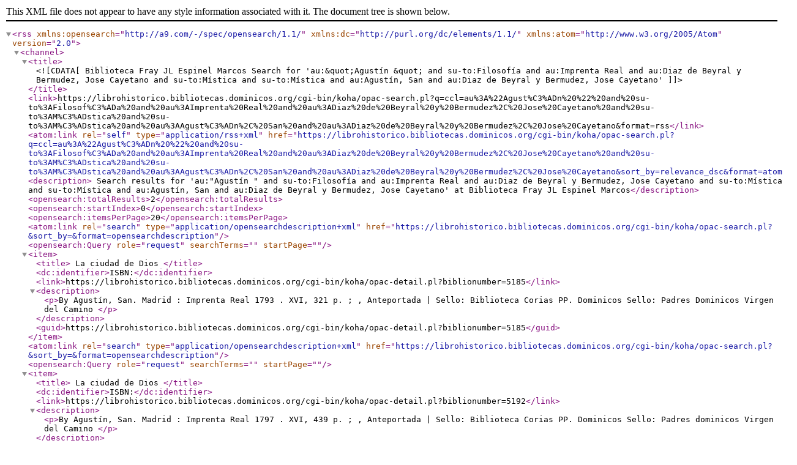

--- FILE ---
content_type: text/xml; charset=UTF-8
request_url: https://librohistorico.bibliotecas.dominicos.org/cgi-bin/koha/opac-search.pl?q=ccl=au%3A%22Agust%C3%ADn%20%22%20and%20su-to%3AFilosof%C3%ADa%20and%20au%3AImprenta%20Real%20and%20au%3ADiaz%20de%20Beyral%20y%20Bermudez%2C%20Jose%20Cayetano%20and%20su-to%3AM%C3%ADstica%20and%20su-to%3AM%C3%ADstica%20and%20au%3AAgust%C3%ADn%2C%20San%20and%20au%3ADiaz%20de%20Beyral%20y%20Bermudez%2C%20Jose%20Cayetano&format=rss
body_size: 940
content:
<?xml version='1.0' encoding='utf-8' ?>



<rss version="2.0"
      xmlns:opensearch="http://a9.com/-/spec/opensearch/1.1/"
      xmlns:dc="http://purl.org/dc/elements/1.1/"
      xmlns:atom="http://www.w3.org/2005/Atom">
 <channel>
 <title><![CDATA[Biblioteca Fray JL Espinel Marcos Search for 'au:&quot;Agustín &quot; and su-to:Filosofía and au:Imprenta Real and au:Diaz de Beyral y Bermudez, Jose Cayetano and su-to:Mística and su-to:Mística and au:Agustín, San and au:Diaz de Beyral y Bermudez, Jose Cayetano']]></title>
 <link>https://librohistorico.bibliotecas.dominicos.org/cgi-bin/koha/opac-search.pl?q=ccl=au%3A%22Agust%C3%ADn%20%22%20and%20su-to%3AFilosof%C3%ADa%20and%20au%3AImprenta%20Real%20and%20au%3ADiaz%20de%20Beyral%20y%20Bermudez%2C%20Jose%20Cayetano%20and%20su-to%3AM%C3%ADstica%20and%20su-to%3AM%C3%ADstica%20and%20au%3AAgust%C3%ADn%2C%20San%20and%20au%3ADiaz%20de%20Beyral%20y%20Bermudez%2C%20Jose%20Cayetano&amp;format=rss</link>
 <atom:link rel="self" type="application/rss+xml" href="https://librohistorico.bibliotecas.dominicos.org/cgi-bin/koha/opac-search.pl?q=ccl=au%3A%22Agust%C3%ADn%20%22%20and%20su-to%3AFilosof%C3%ADa%20and%20au%3AImprenta%20Real%20and%20au%3ADiaz%20de%20Beyral%20y%20Bermudez%2C%20Jose%20Cayetano%20and%20su-to%3AM%C3%ADstica%20and%20su-to%3AM%C3%ADstica%20and%20au%3AAgust%C3%ADn%2C%20San%20and%20au%3ADiaz%20de%20Beyral%20y%20Bermudez%2C%20Jose%20Cayetano&amp;sort_by=relevance_dsc&amp;format=atom"/>
 <description> Search results for 'au:&quot;Agustín &quot; and su-to:Filosofía and au:Imprenta Real and au:Diaz de Beyral y Bermudez, Jose Cayetano and su-to:Mística and su-to:Mística and au:Agustín, San and au:Diaz de Beyral y Bermudez, Jose Cayetano' at Biblioteca Fray JL Espinel Marcos</description>
 <opensearch:totalResults>2</opensearch:totalResults>
 <opensearch:startIndex>0</opensearch:startIndex>
 
 <opensearch:itemsPerPage>20</opensearch:itemsPerPage>
 
 
 <atom:link rel="search" type="application/opensearchdescription+xml" href="https://librohistorico.bibliotecas.dominicos.org/cgi-bin/koha/opac-search.pl?&amp;sort_by=&amp;format=opensearchdescription"/>
 <opensearch:Query role="request" searchTerms="" startPage="" />
 <item>
 <title> La ciudad de Dios         </title>
 <dc:identifier>ISBN:</dc:identifier>
 
 <link>https://librohistorico.bibliotecas.dominicos.org/cgi-bin/koha/opac-detail.pl?biblionumber=5185</link>
 
 <description>









	   <p>By Agustín, San. 
	   Madrid : Imprenta Real 1793
                        . XVI, 321 p. ; 
                        , Anteportada | Sello: Biblioteca Corias PP. Dominicos
Sello: Padres Dominicos Virgen del Camino
                        
                        
       </p>

						</description>
 <guid>https://librohistorico.bibliotecas.dominicos.org/cgi-bin/koha/opac-detail.pl?biblionumber=5185</guid>
 </item>
 
 <atom:link rel="search" type="application/opensearchdescription+xml" href="https://librohistorico.bibliotecas.dominicos.org/cgi-bin/koha/opac-search.pl?&amp;sort_by=&amp;format=opensearchdescription"/>
 <opensearch:Query role="request" searchTerms="" startPage="" />
 <item>
 <title> La ciudad de Dios        </title>
 <dc:identifier>ISBN:</dc:identifier>
 
 <link>https://librohistorico.bibliotecas.dominicos.org/cgi-bin/koha/opac-detail.pl?biblionumber=5192</link>
 
 <description>









	   <p>By Agustín, San. 
	   Madrid : Imprenta Real 1797
                        . XVI, 439 p. ; 
                        , Anteportada | Sello: Biblioteca Corias PP. Dominicos
Sello: Padres dominicos Virgen del Camino
                        
                        
       </p>

						</description>
 <guid>https://librohistorico.bibliotecas.dominicos.org/cgi-bin/koha/opac-detail.pl?biblionumber=5192</guid>
 </item>
 
 </channel>
</rss>





